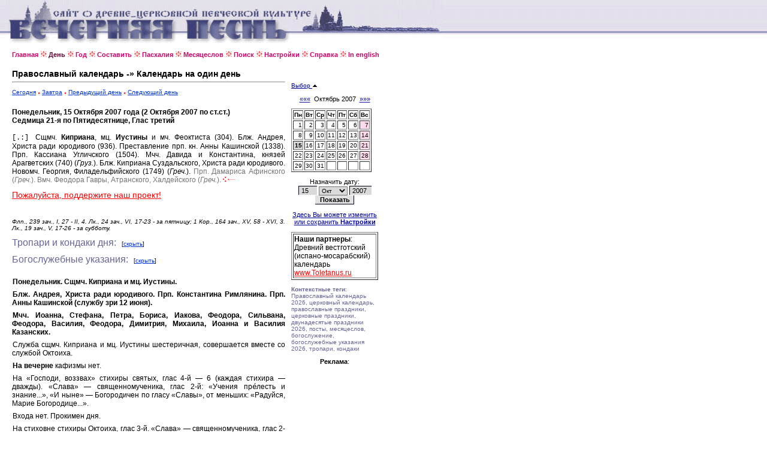

--- FILE ---
content_type: text/html
request_url: http://www.canto.ru/calendar/day.php?date=15-10-2007
body_size: 19045
content:

<!DOCTYPE HTML PUBLIC "-//W3C//DTD HTML 4.0 Transitional//EN">
<!-- orthodox menologion online ver.3.99g (x-path: http://canto.ru/calendar/day.php?date=15-10-2007) -->
<!-- written on PHP 4.3.2 (c) 1998-2002, 2003-13 by canto.ru -->

<html>
<head>
<link rel="SHORTCUT ICON" href="http://www.canto.ru/favicon.ico">
<title>15 Октября 2007 - Православный календарь / Православный Месяцеслов Online</title>
<meta name="viewport" content="width=device-width">
<meta http-equiv="content-type" content="text/html; charset=windows-1251">
<meta name="Description" content="Православный календарь, церковный календарь, богослужебный календарь, православный месяцеслов online. Православный Календарь на любой день с 1800 по 2100 гг., Православная Пасхалия, Святцы, Месяцеслов Типикона и Поиск по календарю.">
<meta name="Keywords" content="православный календарь, церковный календарь, богослужебный календарь, календарь, месяцеслов, менологий, лекционарий, синаксарий, типикон, богослужебные указания, евангельские чтения, литургические чтения, тропари, кондаки, новолетие, пасха, рождество, память, церковный праздник, церковная служба, богослужение, праздник, празднование, икона, перенос мощей, обретение мощей, успение, убиение, преставление, святцы, пасха, пасхалия, двунадесятые праздники, menologion, orthodox calendar, calendar, lectionarion, synacsarion">
<link rel="STYLESHEET" href="calendar.css" type="text/css">
<link rel="alternate" type="application/rss+xml" title="Литургическая лента новостей: Православный Месяцеслов Online" href="http://portal.canto.ru/news/rss.php?h=18">

<!-- Yandex.Metrika counter -->
<script type="text/javascript" >
    (function (d, w, c) {
        (w[c] = w[c] || []).push(function() {
            try {
                w.yaCounter60119 = new Ya.Metrika({
                    id:60119,
                    clickmap:true,
                    trackLinks:true,
                    accurateTrackBounce:true
                });
            } catch(e) { }
        });

        var n = d.getElementsByTagName("script")[0],
            s = d.createElement("script"),
            f = function () { n.parentNode.insertBefore(s, n); };
        s.type = "text/javascript";
        s.async = true;
        s.src = "https://mc.yandex.ru/metrika/watch.js";

        if (w.opera == "[object Opera]") {
            d.addEventListener("DOMContentLoaded", f, false);
        } else { f(); }
    })(document, window, "yandex_metrika_callbacks");
</script>
<noscript><div><img src="https://mc.yandex.ru/watch/60119" style="position:absolute; left:-9999px;" alt="" /></div></noscript>
<!-- /Yandex.Metrika counter -->
</head>

<body>

<table border="0" cellspacing="0" cellpadding="0" width="100%">
<tr>
<td background="image/pesny-fone.gif">&nbsp;&nbsp;&nbsp;</td>
<td background="image/pesny-fone.gif"><img src="image/pesny01.gif" width=290 height=76 border=0></td>
<td background="image/pesny-fone.gif"><img src="image/pesny02.gif" width=187 height=76 border=0></td>
<td><table border="0" cellspacing="0" cellpadding="0">
  <tr><td background="image/pesny-fone.gif"><img src="image/pesny03.gif" width=252 height=58 border=0></td></tr>
  <tr><td><img src="image/null.gif" width=206 height=18 border=0></td></tr>
</table></td>
<td width="70%" background="image/pesny-fone.gif">&nbsp;</td>
</tr>
</table>

<table border="0" cellspacing="8" height="">
<tr><td width="1" valign="top"><img src="image/null.gif" width=1 height=1 border=0></td>
<td width="" valign="top"><!-- ##### MENU -->
<a href=index.php class=Menu>Главная</a> <img src="image/fuzor.gif" width=11 height=10>
<a href=day.php?date=today class=Menu1>День</a> <img src="image/fuzor.gif" width=11 height=10>
<a href=year.php?id=general class=Menu>Год</a> <img src="image/fuzor.gif" width=11 height=10>
<a href=make.php class=Menu>Составить</a> <img src="image/fuzor.gif" width=11 height=10>
<a href=easter.php class=Menu>Пасхалия</a> <img src="image/fuzor.gif" width=11 height=10>
<a href=menolog.php class=Menu>Месяцеслов</a> <img src="image/fuzor.gif" width=11 height=10>
<a href=search.php class=Menu>Поиск</a> <img src="image/fuzor.gif" width=11 height=10>
<a href=setup.php class=Menu>Настройки</a> <img src="image/fuzor.gif" width=11 height=10>
<a href=help.php class=Menu>Справка</a> <img src="image/fuzor.gif" width=11 height=10>
<a href=index_en.php class=Menu>In english</a></tr>
</table>

<table border="0" cellspacing="8" height="">
<tr>

<td width="1" valign="top">
<img src="image/null.gif" width=1 height=1 border=0>
</td>

<td width="456" valign="top">
<index>

<font style="font-family : Verdana, Arial Cyr, Arial, Helvetica, sans-serif;
  font-weight : bold;
  font-size : 10.5pt;
  text-decoration: none;
  color : #000000; ">Православный календарь -&raquo; Календарь на один день</font>
<hr>
<p>

<a href="day.php?date=today" class=A1>Сегодня</a>
 <img src="image/tpoint.gif" width=4 height=3 border=0>
<a href="day.php?date=tomorrow" class=A1>Завтра</a>
 <img src="image/tpoint.gif" width=4 height=3 border=0>
<a href="day.php?date=14-10-2007" class=A1>Предыдущий день</a>
 <img src="image/tpoint.gif" width=4 height=3 border=0>
<a href="day.php?date=16-10-2007" class=A1>Следующий день</a>

<BR /><BR />

<DIV align=justify>

<SPAN class=Default>
<FONT color=>
<b>Понедельник, 15 Октября 2007 года (2 Октября 2007 по ст.ст.)
<br>Седмица 21-я по Пятидесятнице, Глас третий</b>
<br><br>


<font face=courier> [.:] </font>Сщмч. <b>Киприана</b>, мц. <b>Иустины </b>и мч. Феоктиста (304).
<font face=courier> </font>Блж. Андрея, Христа ради юродивого (936).
<font face=courier> </font>Преставление прп. кн. Анны Кашинской (1338).
<font face=courier> </font>Прп. Кассиана Угличского (1504).
<font face=courier> </font>Мчч. Давида и Константина, князей Арагветских (740) (<i>Груз.</i>).
<font face=courier> </font>Блж. Киприана Суздальского, Христа ради юродивого.
<font face=courier> </font>Новомч. Георгия, Филадельфийского (1749) (<i>Греч.</i>).
<font color=#757575><font face=courier> </font>Прп. Дамариса Афинского (<i>Греч.</i>).</font>
<font color=#757575><font face=courier> </font>Вмч. Феодора Гавры, Атранского, Халдейского (<i>Греч.</i>).</font>
<img src=image/fhvost.gif width=21 height=10 border=0></FONT></SPAN>

<p><a href="help.php?id=money" style="font-size: 1.4em; color: red;"> Пожалуйста, поддержите наш проект!</a></p><br />


<p><i>Флп., 239 зач., I, 27 - ІІ, 4. Лк., 24 зач., VI, 17-23 - за пятницу; 1 Кор., 164 зач., XV, 58 - XVI, 3. Лк., 19 зач., V, 17-26 - за субботу.</i>

<P><SPAN class="Head2">Тропари и кондаки дня:</SPAN> &nbsp; [<A HREF="day.php?date=15-10-2007&tropar=off" class=A1>скрыть</A>]
<SPAN class=Default>
</SPAN>

<P><SPAN class="Head2">Богослужебные указания:</SPAN> &nbsp; [<A HREF="day.php?date=15-10-2007&bu=off" class=A1>скрыть</A>]<BR />

<SPAN class=Default>
<BR><IMG src="image/null.gif" BORDER=0 HEIGHT=18 WIDTH=1><b>Понедельник. Сщмч. Киприана и мц. Иустины.</b>
<BR><IMG src="image/null.gif" BORDER=0 HEIGHT=18 WIDTH=1><b>Блж. Андрея, Христа ради юродивого. Прп. Константина Римлянина. Прп. Анны Кашинской (службу зри 12 июня).</b>
<BR><IMG src="image/null.gif" BORDER=0 HEIGHT=18 WIDTH=1><b>Мчч. Иоанна, Стефана, Петра, Бориса, Иакова, Феодора, Сильвана, Феодора, Василия, Феодора, Димитрия, Михаила, Иоанна и Василия Казанских.</b>
<BR><IMG src="image/null.gif" BORDER=0 HEIGHT=18 WIDTH=1>Служба сщмч. Киприана и мц. Иустины шестеричная, совершается вместе со службой Октоиха.
<BR><IMG src="image/null.gif" BORDER=0 HEIGHT=18 WIDTH=1><b>На вечерне</b> кафизмы нет.
<BR><IMG src="image/null.gif" BORDER=0 HEIGHT=18 WIDTH=1>На «Господи, воззвах» стихиры святых, глас 4-й — 6 (каждая стихира — дважды). «Слава» — священномученика, глас 2-й: «Учения пре&#769;лесть и знание...», «И ныне» — Богородичен по гласу «Славы», от меньших: «Радуйся, Марие Богородице...».
<BR><IMG src="image/null.gif" BORDER=0 HEIGHT=18 WIDTH=1>Входа нет. Прокимен дня.
<BR><IMG src="image/null.gif" BORDER=0 HEIGHT=18 WIDTH=1>На стиховне стихиры Октоиха, глас 3-й. «Слава» — священномученика, глас 2-й: «Светильника богосия&#769;ннаго...», «И ныне» — Богородичен по гласу «Славы», от меньших: «Радуйся, Марие Богородице...».
<BR><IMG src="image/null.gif" BORDER=0 HEIGHT=18 WIDTH=1><b>По Трисвятом — тропарь священномученика, глас 4-й. «Слава, и ныне» — Богородичен по гласу тропаря, от меньших: «Воспита&#769;вшейся во храме...».</b>
<BR><IMG src="image/null.gif" BORDER=0 HEIGHT=18 WIDTH=1><b>На утрене</b> на «Бог Господь» — тропарь священномученика, глас 4-й (дважды). «Слава, и ныне» — Богородичен по гласу тропаря, от меньших: «Воспита&#769;вшейся во храме...».
<BR><IMG src="image/null.gif" BORDER=0 HEIGHT=18 WIDTH=1>Кафизмы 4-я, 5-я и 6-я. Малых ектений нет. Седальны Октоиха.
<BR><IMG src="image/null.gif" BORDER=0 HEIGHT=18 WIDTH=1>Каноны: Октоиха 1-й со ирмосом, без мученичнов, на 4 (ирмосы единожды), 2-й на 4, и святых на 6.
<BR><IMG src="image/null.gif" BORDER=0 HEIGHT=18 WIDTH=1>Библейские песни «Господеви поем...».
<BR><IMG src="image/null.gif" BORDER=0 HEIGHT=18 WIDTH=1>Катавасия по 3-й, 6-й, 8-й и 9-й песнях — ирмосы канона Минеи.
<BR><IMG src="image/null.gif" BORDER=0 HEIGHT=18 WIDTH=1>По 3-й песни — седален священномученика, глас 8-й (дважды). «Слава, и ныне» — Богородичен Минеи, глас тот же.
<BR><IMG src="image/null.gif" BORDER=0 HEIGHT=18 WIDTH=1>По 6-й песни — кондак и икос святых, глас 1-й.
<BR><IMG src="image/null.gif" BORDER=0 HEIGHT=18 WIDTH=1>На 9-й песни поем «Честнейшую».
<BR><IMG src="image/null.gif" BORDER=0 HEIGHT=18 WIDTH=1>По 9-й песни поется «Достойно есть». Ексапостиларий Октоиха. «Слава» — светилен священномученика, «И ныне» — Богородичен Минеи.
<BR><IMG src="image/null.gif" BORDER=0 HEIGHT=18 WIDTH=1>«Хвалите Господа с Небес...» и хвалитные псалмы.
<BR><IMG src="image/null.gif" BORDER=0 HEIGHT=18 WIDTH=1>Читается вседневное славословие.
<BR><IMG src="image/null.gif" BORDER=0 HEIGHT=18 WIDTH=1>На стиховне стихиры Октоиха, глас 3-й. «Слава» — святых, глас 8-й: «Иже зло&#769;бы пре&#769;жде...», «И ныне» — Богородичен по гласу «Славы», от меньших: «Небесная пою&#769;т Тя...».
<BR><IMG src="image/null.gif" BORDER=0 HEIGHT=18 WIDTH=1>По Трисвятом — тропарь священномученика, глас 4-й. «Слава, и ныне» — Богородичен по гласу тропаря, от меньших: «Яко всех еси...».
<BR><IMG src="image/null.gif" BORDER=0 HEIGHT=18 WIDTH=1>На часах — тропарь священномученика и кондак святых.
<BR><IMG src="image/null.gif" BORDER=0 HEIGHT=18 WIDTH=1><b>На Литургии</b> блаженны Октоиха — 4 и святых, песнь 3-я — 4.
<BR><IMG src="image/null.gif" BORDER=0 HEIGHT=18 WIDTH=1>По входе — тропари и кондаки:
<BR><IMG src="image/null.gif" BORDER=0 HEIGHT=18 WIDTH=1>В храме Господском и Богородицы — тропарь храма, тропарь дня, тропарь священномученика; кондак дня, кондак святых. «Слава» — «Со святыми упокой...», «И ныне» — кондак храма.
<BR><IMG src="image/null.gif" BORDER=0 HEIGHT=18 WIDTH=1>В храме святого — тропарь дня, тропарь храма, тропарь священномученика; кондак дня, кондак храма, кондак святых. «Слава» — «Со святыми упокой...», «И ныне» — «Предстательство христиан...».
<BR><IMG src="image/null.gif" BORDER=0 HEIGHT=18 WIDTH=1>Прокимен, аллилуиарий и причастен — дня и святых.
<BR><IMG src="image/null.gif" BORDER=0 HEIGHT=18 WIDTH=1>Апостол и Евангелие — дня и святых.
</I></B>
</SPAN>

</DIV>

<p><a href="menolog.php?date=15-10-2007" class=A1>Перейти на этот же день в Месяцеслов</a>
<br><a href="day_en.php?date=15-10-2007" class=A1>Английская версия календаря (English version)</a>
<br><a href="day_jat.php?date=15-10-2007" style="font-family:Palatino Linotype; font-size:11px; color:#0035D5;">Календарь въ &laquo;Царской&raquo; ор&#1139;ографiи</a>

<p><a href=help.php?id=js_what class=ARed>Установить Календарь на Ваш сайт</a>

<br><a href="rss.php" class=A1>Православный Месяцеслов в виде rss-канала
<img src="http://portal.canto.ru/news/rss_dot.gif" width=24 height=19 border=0></a>
<br><a href="help.php?id=gadget_ya" class="ARed">Виджет для Яndex.ru</a>

</index>
</td>

<td width=145 valign='top'>

<br><br>


<a href='?date=15-10-2007&calendar=off'>Выбор <img src='image/up.gif' width=9 height=6 border=0></a>&nbsp;<br><br><div align=center class=Arial><a href=day.php?date=15-9-2007>&laquo;&laquo;&laquo;</a> &nbsp;Октябрь 2007&nbsp; <a href=day.php?date=15-11-2007>&raquo;&raquo;&raquo;</a><font></div><img src=image/null.gif width=1 height=10 border=0><table border=1>
<tr>
<td><b>Пн</b></td> <td><b>Вт</b></td> <td><b>Ср</b></td> <td><b>Чт</b></td> <td><b>Пт</b></td> <td><b>Сб</b></td> <td><b>Вс</b></td></b></tr>
<tr><td align=right><a href=day.php?date=1-10-2007 class=ASmall>1</a></td><td align=right><a href=day.php?date=2-10-2007 class=ASmall>2</a></td><td align=right><a href=day.php?date=3-10-2007 class=ASmall>3</a></td><td align=right><a href=day.php?date=4-10-2007 class=ASmall>4</a></td><td align=right><a href=day.php?date=5-10-2007 class=ASmall>5</a></td><td align=right><a href=day.php?date=6-10-2007 class=ASmall>6</a></td><td align=right bgcolor=#FFD9EC><a href=day.php?date=7-10-2007 class=ASmall>7</a></td></tr>
<tr><td align=right><a href=day.php?date=8-10-2007 class=ASmall>8</a></td><td align=right><a href=day.php?date=9-10-2007 class=ASmall>9</a></td><td align=right><a href=day.php?date=10-10-2007 class=ASmall>10</a></td><td align=right><a href=day.php?date=11-10-2007 class=ASmall>11</a></td><td align=right><a href=day.php?date=12-10-2007 class=ASmall>12</a></td><td align=right><a href=day.php?date=13-10-2007 class=ASmall>13</a></td><td align=right bgcolor=#FFD9EC><a href=day.php?date=14-10-2007 class=ASmall>14</a></td></tr>
<tr><td align=right bgcolor=#D6D6D6><font class=select>15</font></td><td align=right><a href=day.php?date=16-10-2007 class=ASmall>16</a></td><td align=right><a href=day.php?date=17-10-2007 class=ASmall>17</a></td><td align=right><a href=day.php?date=18-10-2007 class=ASmall>18</a></td><td align=right><a href=day.php?date=19-10-2007 class=ASmall>19</a></td><td align=right><a href=day.php?date=20-10-2007 class=ASmall>20</a></td><td align=right bgcolor=#FFD9EC><a href=day.php?date=21-10-2007 class=ASmall>21</a></td></tr>
<tr><td align=right><a href=day.php?date=22-10-2007 class=ASmall>22</a></td><td align=right><a href=day.php?date=23-10-2007 class=ASmall>23</a></td><td align=right><a href=day.php?date=24-10-2007 class=ASmall>24</a></td><td align=right><a href=day.php?date=25-10-2007 class=ASmall>25</a></td><td align=right><a href=day.php?date=26-10-2007 class=ASmall>26</a></td><td align=right><a href=day.php?date=27-10-2007 class=ASmall>27</a></td><td align=right bgcolor=#FFD9EC><a href=day.php?date=28-10-2007 class=ASmall>28</a></td></tr>
<tr><td align=right><a href=day.php?date=29-10-2007 class=ASmall>29</a></td><td align=right><a href=day.php?date=30-10-2007 class=ASmall>30</a></td><td align=right><a href=day.php?date=31-10-2007 class=ASmall>31</a></td><td>&nbsp;</td><td>&nbsp;</td><td>&nbsp;</td><td>&nbsp;</td></tr></table>
<p><div align='center' class='Arial'>
<form action='day.php' method=POST>
Назначить дату:
<!--<input TYPE='Hidden' NAME='date' VALUE='15-10-2007'>-->
<br><img src='image/null.gif' width=100 height=1 border=0>
<br><input type='Text' name='day' value='15' size=3>
<select name='month'>
<option value=1>Янв</option>
<option value=2>Февр</option>
<option value=3>Март</option>
<option value=4>Апр</option>
<option value=5>Май</option>
<option value=6>Июнь</option>
<option value=7>Июль</option>
<option value=8>Авг</option>
<option value=9>Сент</option>
<option value=10 selected>Окт</option>
<option value=11>Нояб</option>
<option value=12>Дек</option>
</select>
<input type=Text name=year value=2007 size=4>
<br><input type=Submit value=Показать class=Button>
</form></div>
<p><div align=center class=Arial><a href=setup.php>Здесь Вы можете изменить или сохранить <B>Настройки</B></a><p>
</div>
<table border=1><tr><td><span class=Default>
<b>Наши партнеры</b>: 
<BR>Древний вестготский (испано-мосарабский) календарь
<BR><noindex><A class="ARed" href="http://www.toletanus.ru/?id=calendar">www.Toletanus.ru</A></noindex>
</span></td></tr></table>

<P><font class="Small"><b>Контекстные теги</b>: Православный календарь 2026, церковный календарь, православные праздники, церковные праздники, двунадесятые праздники 2026, посты, месяцеслов, богослужение, богослужебные указания 2026, тропари, кондаки</font></P>

<P><DIV align=center class=Arial><B>Реклама</B>:</DIV>

<script async="async" src="https://w.uptolike.com/widgets/v1/zp.js?pid=tlc173dc40ba2dd261d3107bab21ec7a336a62d5e8" type="text/javascript"></script>
<!-- #ender -->

</td>
</tr>
</table>

<table border="0" cellspacing="8">
<tr><td width="1" valign="top"><img src="image/null.gif" width=1 height=1 border=0></td>

<td width="456" valign="top">

<P><font class=Micro>Спонсоры: <script type="text/javascript">
<!--
var _acic={dataProvider:10};(function(){var e=document.createElement("script");e.type="text/javascript";e.async=true;e.src="https://www.acint.net/aci.js";var t=document.getElementsByTagName("script")[0];t.parentNode.insertBefore(e,t)})()
//-->
</script></font></P>

<noindex>
<!-- Yandex.Metrika informer -->
<a href="https://metrika.yandex.ru/stat/?id=60119&amp;from=informer"
target="_blank" rel="nofollow"><img src="https://informer.yandex.ru/informer/60119/3_1_FFFFFFFF_EFEFEFFF_0_pageviews"
style="width:88px; height:31px; border:0;" alt="Яндекс.Метрика" title="Яндекс.Метрика: данные за сегодня (просмотры, визиты и уникальные посетители)" class="ym-advanced-informer" data-cid="60119" data-lang="ru" /></a>
<!-- /Yandex.Metrika informer -->

<!--LiveInternet counter--><script type="text/javascript"><!--
document.write("<a href='http://www.liveinternet.ru/click' "+
"target=_blank><img src='http://counter.yadro.ru/hit?t14.6;r"+
escape(document.referrer)+((typeof(screen)=="undefined")?"":
";s"+screen.width+"*"+screen.height+"*"+(screen.colorDepth?
screen.colorDepth:screen.pixelDepth))+";u"+escape(document.URL)+
";"+Math.random()+
"' alt='' title='LiveInternet: показано число просмотров за 24"+
" часа, посетителей за 24 часа и за сегодня' "+
"border=0 width=88 height=31><\/a>")//--></script><!--/LiveInternet-->

<!--begin of Hristianstvo.Ru-->
<!--
<a href="http://www.hristianstvo.ru/?from=2191"><img
src="http://www.hristianstvo.ru/images/ru-88x31-lightgray1.gif"
title="Православное христианство.ru" width=88 height=31 border=0></a>
-->
<!--end of Hristianstvo.Ru-->

<br><br><font class=Small>
Православный Месяцеслов Online, вер. 3.99g.
<br>Разработка и Copyright &copy; 1998-2002, 2003-2018, <a href="http://www.eclabs.ru">E.C. Labs.</a>,
<br>Православное Литургическое Содружество
<BR>
<BR>При использовании материалов Месяцеслова ссылка на сайт обязательна.
</FONT>
</noindex>

<P><font class=Micro>Спонсоры: </font>

</td>

</tr>
</table>


</body>
</html>



--- FILE ---
content_type: application/javascript;charset=utf-8
request_url: https://w.uptolike.com/widgets/v1/version.js?cb=cb__utl_cb_share_1768621284499767
body_size: 396
content:
cb__utl_cb_share_1768621284499767('1ea92d09c43527572b24fe052f11127b');